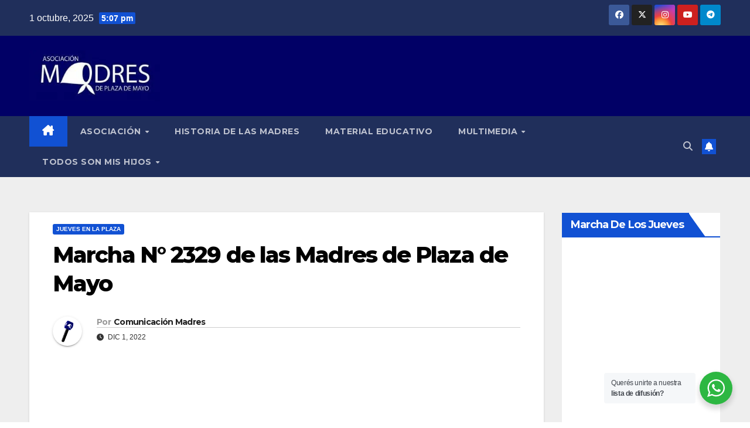

--- FILE ---
content_type: text/html; charset=UTF-8
request_url: https://madres.org/marcha-n-2329-de-las-madres-de-plaza-de-mayo/
body_size: 19796
content:
<!DOCTYPE html>
<html lang="es">
<head>
<meta charset="UTF-8">
<meta name="viewport" content="width=device-width, initial-scale=1">
<link rel="profile" href="http://gmpg.org/xfn/11">
<title>Marcha N° 2329 de las Madres de Plaza de Mayo &#8211; Asociación Madres de Plaza de Mayo</title>
<meta name='robots' content='max-image-preview:large' />
<style>img:is([sizes="auto" i], [sizes^="auto," i]) { contain-intrinsic-size: 3000px 1500px }</style>
<link rel='dns-prefetch' href='//fonts.googleapis.com' />
<link rel="alternate" type="application/rss+xml" title="Asociación Madres de Plaza de Mayo &raquo; Feed" href="https://madres.org/feed/" />
<link rel="alternate" type="application/rss+xml" title="Asociación Madres de Plaza de Mayo &raquo; Feed de los comentarios" href="https://madres.org/comments/feed/" />
<link rel="alternate" type="application/rss+xml" title="Asociación Madres de Plaza de Mayo &raquo; Comentario Marcha N° 2329 de las Madres de Plaza de Mayo del feed" href="https://madres.org/marcha-n-2329-de-las-madres-de-plaza-de-mayo/feed/" />
<script>
window._wpemojiSettings = {"baseUrl":"https:\/\/s.w.org\/images\/core\/emoji\/16.0.1\/72x72\/","ext":".png","svgUrl":"https:\/\/s.w.org\/images\/core\/emoji\/16.0.1\/svg\/","svgExt":".svg","source":{"concatemoji":"https:\/\/madres.org\/wp-includes\/js\/wp-emoji-release.min.js?ver=6.8.3"}};
/*! This file is auto-generated */
!function(s,n){var o,i,e;function c(e){try{var t={supportTests:e,timestamp:(new Date).valueOf()};sessionStorage.setItem(o,JSON.stringify(t))}catch(e){}}function p(e,t,n){e.clearRect(0,0,e.canvas.width,e.canvas.height),e.fillText(t,0,0);var t=new Uint32Array(e.getImageData(0,0,e.canvas.width,e.canvas.height).data),a=(e.clearRect(0,0,e.canvas.width,e.canvas.height),e.fillText(n,0,0),new Uint32Array(e.getImageData(0,0,e.canvas.width,e.canvas.height).data));return t.every(function(e,t){return e===a[t]})}function u(e,t){e.clearRect(0,0,e.canvas.width,e.canvas.height),e.fillText(t,0,0);for(var n=e.getImageData(16,16,1,1),a=0;a<n.data.length;a++)if(0!==n.data[a])return!1;return!0}function f(e,t,n,a){switch(t){case"flag":return n(e,"\ud83c\udff3\ufe0f\u200d\u26a7\ufe0f","\ud83c\udff3\ufe0f\u200b\u26a7\ufe0f")?!1:!n(e,"\ud83c\udde8\ud83c\uddf6","\ud83c\udde8\u200b\ud83c\uddf6")&&!n(e,"\ud83c\udff4\udb40\udc67\udb40\udc62\udb40\udc65\udb40\udc6e\udb40\udc67\udb40\udc7f","\ud83c\udff4\u200b\udb40\udc67\u200b\udb40\udc62\u200b\udb40\udc65\u200b\udb40\udc6e\u200b\udb40\udc67\u200b\udb40\udc7f");case"emoji":return!a(e,"\ud83e\udedf")}return!1}function g(e,t,n,a){var r="undefined"!=typeof WorkerGlobalScope&&self instanceof WorkerGlobalScope?new OffscreenCanvas(300,150):s.createElement("canvas"),o=r.getContext("2d",{willReadFrequently:!0}),i=(o.textBaseline="top",o.font="600 32px Arial",{});return e.forEach(function(e){i[e]=t(o,e,n,a)}),i}function t(e){var t=s.createElement("script");t.src=e,t.defer=!0,s.head.appendChild(t)}"undefined"!=typeof Promise&&(o="wpEmojiSettingsSupports",i=["flag","emoji"],n.supports={everything:!0,everythingExceptFlag:!0},e=new Promise(function(e){s.addEventListener("DOMContentLoaded",e,{once:!0})}),new Promise(function(t){var n=function(){try{var e=JSON.parse(sessionStorage.getItem(o));if("object"==typeof e&&"number"==typeof e.timestamp&&(new Date).valueOf()<e.timestamp+604800&&"object"==typeof e.supportTests)return e.supportTests}catch(e){}return null}();if(!n){if("undefined"!=typeof Worker&&"undefined"!=typeof OffscreenCanvas&&"undefined"!=typeof URL&&URL.createObjectURL&&"undefined"!=typeof Blob)try{var e="postMessage("+g.toString()+"("+[JSON.stringify(i),f.toString(),p.toString(),u.toString()].join(",")+"));",a=new Blob([e],{type:"text/javascript"}),r=new Worker(URL.createObjectURL(a),{name:"wpTestEmojiSupports"});return void(r.onmessage=function(e){c(n=e.data),r.terminate(),t(n)})}catch(e){}c(n=g(i,f,p,u))}t(n)}).then(function(e){for(var t in e)n.supports[t]=e[t],n.supports.everything=n.supports.everything&&n.supports[t],"flag"!==t&&(n.supports.everythingExceptFlag=n.supports.everythingExceptFlag&&n.supports[t]);n.supports.everythingExceptFlag=n.supports.everythingExceptFlag&&!n.supports.flag,n.DOMReady=!1,n.readyCallback=function(){n.DOMReady=!0}}).then(function(){return e}).then(function(){var e;n.supports.everything||(n.readyCallback(),(e=n.source||{}).concatemoji?t(e.concatemoji):e.wpemoji&&e.twemoji&&(t(e.twemoji),t(e.wpemoji)))}))}((window,document),window._wpemojiSettings);
</script>
<style id='wp-emoji-styles-inline-css'>
img.wp-smiley, img.emoji {
display: inline !important;
border: none !important;
box-shadow: none !important;
height: 1em !important;
width: 1em !important;
margin: 0 0.07em !important;
vertical-align: -0.1em !important;
background: none !important;
padding: 0 !important;
}
</style>
<!-- <link rel='stylesheet' id='wp-block-library-css' href='https://madres.org/wp-includes/css/dist/block-library/style.min.css?ver=6.8.3' media='all' /> -->
<link rel="stylesheet" type="text/css" href="//madres.org/wp-content/cache/wpfc-minified/f30lfhhy/60ld0.css" media="all"/>
<style id='wp-block-library-theme-inline-css'>
.wp-block-audio :where(figcaption){color:#555;font-size:13px;text-align:center}.is-dark-theme .wp-block-audio :where(figcaption){color:#ffffffa6}.wp-block-audio{margin:0 0 1em}.wp-block-code{border:1px solid #ccc;border-radius:4px;font-family:Menlo,Consolas,monaco,monospace;padding:.8em 1em}.wp-block-embed :where(figcaption){color:#555;font-size:13px;text-align:center}.is-dark-theme .wp-block-embed :where(figcaption){color:#ffffffa6}.wp-block-embed{margin:0 0 1em}.blocks-gallery-caption{color:#555;font-size:13px;text-align:center}.is-dark-theme .blocks-gallery-caption{color:#ffffffa6}:root :where(.wp-block-image figcaption){color:#555;font-size:13px;text-align:center}.is-dark-theme :root :where(.wp-block-image figcaption){color:#ffffffa6}.wp-block-image{margin:0 0 1em}.wp-block-pullquote{border-bottom:4px solid;border-top:4px solid;color:currentColor;margin-bottom:1.75em}.wp-block-pullquote cite,.wp-block-pullquote footer,.wp-block-pullquote__citation{color:currentColor;font-size:.8125em;font-style:normal;text-transform:uppercase}.wp-block-quote{border-left:.25em solid;margin:0 0 1.75em;padding-left:1em}.wp-block-quote cite,.wp-block-quote footer{color:currentColor;font-size:.8125em;font-style:normal;position:relative}.wp-block-quote:where(.has-text-align-right){border-left:none;border-right:.25em solid;padding-left:0;padding-right:1em}.wp-block-quote:where(.has-text-align-center){border:none;padding-left:0}.wp-block-quote.is-large,.wp-block-quote.is-style-large,.wp-block-quote:where(.is-style-plain){border:none}.wp-block-search .wp-block-search__label{font-weight:700}.wp-block-search__button{border:1px solid #ccc;padding:.375em .625em}:where(.wp-block-group.has-background){padding:1.25em 2.375em}.wp-block-separator.has-css-opacity{opacity:.4}.wp-block-separator{border:none;border-bottom:2px solid;margin-left:auto;margin-right:auto}.wp-block-separator.has-alpha-channel-opacity{opacity:1}.wp-block-separator:not(.is-style-wide):not(.is-style-dots){width:100px}.wp-block-separator.has-background:not(.is-style-dots){border-bottom:none;height:1px}.wp-block-separator.has-background:not(.is-style-wide):not(.is-style-dots){height:2px}.wp-block-table{margin:0 0 1em}.wp-block-table td,.wp-block-table th{word-break:normal}.wp-block-table :where(figcaption){color:#555;font-size:13px;text-align:center}.is-dark-theme .wp-block-table :where(figcaption){color:#ffffffa6}.wp-block-video :where(figcaption){color:#555;font-size:13px;text-align:center}.is-dark-theme .wp-block-video :where(figcaption){color:#ffffffa6}.wp-block-video{margin:0 0 1em}:root :where(.wp-block-template-part.has-background){margin-bottom:0;margin-top:0;padding:1.25em 2.375em}
</style>
<style id='classic-theme-styles-inline-css'>
/*! This file is auto-generated */
.wp-block-button__link{color:#fff;background-color:#32373c;border-radius:9999px;box-shadow:none;text-decoration:none;padding:calc(.667em + 2px) calc(1.333em + 2px);font-size:1.125em}.wp-block-file__button{background:#32373c;color:#fff;text-decoration:none}
</style>
<!-- <link rel='stylesheet' id='nta-css-popup-css' href='https://madres.org/wp-content/plugins/wp-whatsapp/assets/dist/css/style.css?ver=6.8.3' media='all' /> -->
<link rel="stylesheet" type="text/css" href="//madres.org/wp-content/cache/wpfc-minified/du6bvh12/60ld0.css" media="all"/>
<style id='global-styles-inline-css'>
:root{--wp--preset--aspect-ratio--square: 1;--wp--preset--aspect-ratio--4-3: 4/3;--wp--preset--aspect-ratio--3-4: 3/4;--wp--preset--aspect-ratio--3-2: 3/2;--wp--preset--aspect-ratio--2-3: 2/3;--wp--preset--aspect-ratio--16-9: 16/9;--wp--preset--aspect-ratio--9-16: 9/16;--wp--preset--color--black: #000000;--wp--preset--color--cyan-bluish-gray: #abb8c3;--wp--preset--color--white: #ffffff;--wp--preset--color--pale-pink: #f78da7;--wp--preset--color--vivid-red: #cf2e2e;--wp--preset--color--luminous-vivid-orange: #ff6900;--wp--preset--color--luminous-vivid-amber: #fcb900;--wp--preset--color--light-green-cyan: #7bdcb5;--wp--preset--color--vivid-green-cyan: #00d084;--wp--preset--color--pale-cyan-blue: #8ed1fc;--wp--preset--color--vivid-cyan-blue: #0693e3;--wp--preset--color--vivid-purple: #9b51e0;--wp--preset--gradient--vivid-cyan-blue-to-vivid-purple: linear-gradient(135deg,rgba(6,147,227,1) 0%,rgb(155,81,224) 100%);--wp--preset--gradient--light-green-cyan-to-vivid-green-cyan: linear-gradient(135deg,rgb(122,220,180) 0%,rgb(0,208,130) 100%);--wp--preset--gradient--luminous-vivid-amber-to-luminous-vivid-orange: linear-gradient(135deg,rgba(252,185,0,1) 0%,rgba(255,105,0,1) 100%);--wp--preset--gradient--luminous-vivid-orange-to-vivid-red: linear-gradient(135deg,rgba(255,105,0,1) 0%,rgb(207,46,46) 100%);--wp--preset--gradient--very-light-gray-to-cyan-bluish-gray: linear-gradient(135deg,rgb(238,238,238) 0%,rgb(169,184,195) 100%);--wp--preset--gradient--cool-to-warm-spectrum: linear-gradient(135deg,rgb(74,234,220) 0%,rgb(151,120,209) 20%,rgb(207,42,186) 40%,rgb(238,44,130) 60%,rgb(251,105,98) 80%,rgb(254,248,76) 100%);--wp--preset--gradient--blush-light-purple: linear-gradient(135deg,rgb(255,206,236) 0%,rgb(152,150,240) 100%);--wp--preset--gradient--blush-bordeaux: linear-gradient(135deg,rgb(254,205,165) 0%,rgb(254,45,45) 50%,rgb(107,0,62) 100%);--wp--preset--gradient--luminous-dusk: linear-gradient(135deg,rgb(255,203,112) 0%,rgb(199,81,192) 50%,rgb(65,88,208) 100%);--wp--preset--gradient--pale-ocean: linear-gradient(135deg,rgb(255,245,203) 0%,rgb(182,227,212) 50%,rgb(51,167,181) 100%);--wp--preset--gradient--electric-grass: linear-gradient(135deg,rgb(202,248,128) 0%,rgb(113,206,126) 100%);--wp--preset--gradient--midnight: linear-gradient(135deg,rgb(2,3,129) 0%,rgb(40,116,252) 100%);--wp--preset--font-size--small: 13px;--wp--preset--font-size--medium: 20px;--wp--preset--font-size--large: 36px;--wp--preset--font-size--x-large: 42px;--wp--preset--spacing--20: 0.44rem;--wp--preset--spacing--30: 0.67rem;--wp--preset--spacing--40: 1rem;--wp--preset--spacing--50: 1.5rem;--wp--preset--spacing--60: 2.25rem;--wp--preset--spacing--70: 3.38rem;--wp--preset--spacing--80: 5.06rem;--wp--preset--shadow--natural: 6px 6px 9px rgba(0, 0, 0, 0.2);--wp--preset--shadow--deep: 12px 12px 50px rgba(0, 0, 0, 0.4);--wp--preset--shadow--sharp: 6px 6px 0px rgba(0, 0, 0, 0.2);--wp--preset--shadow--outlined: 6px 6px 0px -3px rgba(255, 255, 255, 1), 6px 6px rgba(0, 0, 0, 1);--wp--preset--shadow--crisp: 6px 6px 0px rgba(0, 0, 0, 1);}:where(.is-layout-flex){gap: 0.5em;}:where(.is-layout-grid){gap: 0.5em;}body .is-layout-flex{display: flex;}.is-layout-flex{flex-wrap: wrap;align-items: center;}.is-layout-flex > :is(*, div){margin: 0;}body .is-layout-grid{display: grid;}.is-layout-grid > :is(*, div){margin: 0;}:where(.wp-block-columns.is-layout-flex){gap: 2em;}:where(.wp-block-columns.is-layout-grid){gap: 2em;}:where(.wp-block-post-template.is-layout-flex){gap: 1.25em;}:where(.wp-block-post-template.is-layout-grid){gap: 1.25em;}.has-black-color{color: var(--wp--preset--color--black) !important;}.has-cyan-bluish-gray-color{color: var(--wp--preset--color--cyan-bluish-gray) !important;}.has-white-color{color: var(--wp--preset--color--white) !important;}.has-pale-pink-color{color: var(--wp--preset--color--pale-pink) !important;}.has-vivid-red-color{color: var(--wp--preset--color--vivid-red) !important;}.has-luminous-vivid-orange-color{color: var(--wp--preset--color--luminous-vivid-orange) !important;}.has-luminous-vivid-amber-color{color: var(--wp--preset--color--luminous-vivid-amber) !important;}.has-light-green-cyan-color{color: var(--wp--preset--color--light-green-cyan) !important;}.has-vivid-green-cyan-color{color: var(--wp--preset--color--vivid-green-cyan) !important;}.has-pale-cyan-blue-color{color: var(--wp--preset--color--pale-cyan-blue) !important;}.has-vivid-cyan-blue-color{color: var(--wp--preset--color--vivid-cyan-blue) !important;}.has-vivid-purple-color{color: var(--wp--preset--color--vivid-purple) !important;}.has-black-background-color{background-color: var(--wp--preset--color--black) !important;}.has-cyan-bluish-gray-background-color{background-color: var(--wp--preset--color--cyan-bluish-gray) !important;}.has-white-background-color{background-color: var(--wp--preset--color--white) !important;}.has-pale-pink-background-color{background-color: var(--wp--preset--color--pale-pink) !important;}.has-vivid-red-background-color{background-color: var(--wp--preset--color--vivid-red) !important;}.has-luminous-vivid-orange-background-color{background-color: var(--wp--preset--color--luminous-vivid-orange) !important;}.has-luminous-vivid-amber-background-color{background-color: var(--wp--preset--color--luminous-vivid-amber) !important;}.has-light-green-cyan-background-color{background-color: var(--wp--preset--color--light-green-cyan) !important;}.has-vivid-green-cyan-background-color{background-color: var(--wp--preset--color--vivid-green-cyan) !important;}.has-pale-cyan-blue-background-color{background-color: var(--wp--preset--color--pale-cyan-blue) !important;}.has-vivid-cyan-blue-background-color{background-color: var(--wp--preset--color--vivid-cyan-blue) !important;}.has-vivid-purple-background-color{background-color: var(--wp--preset--color--vivid-purple) !important;}.has-black-border-color{border-color: var(--wp--preset--color--black) !important;}.has-cyan-bluish-gray-border-color{border-color: var(--wp--preset--color--cyan-bluish-gray) !important;}.has-white-border-color{border-color: var(--wp--preset--color--white) !important;}.has-pale-pink-border-color{border-color: var(--wp--preset--color--pale-pink) !important;}.has-vivid-red-border-color{border-color: var(--wp--preset--color--vivid-red) !important;}.has-luminous-vivid-orange-border-color{border-color: var(--wp--preset--color--luminous-vivid-orange) !important;}.has-luminous-vivid-amber-border-color{border-color: var(--wp--preset--color--luminous-vivid-amber) !important;}.has-light-green-cyan-border-color{border-color: var(--wp--preset--color--light-green-cyan) !important;}.has-vivid-green-cyan-border-color{border-color: var(--wp--preset--color--vivid-green-cyan) !important;}.has-pale-cyan-blue-border-color{border-color: var(--wp--preset--color--pale-cyan-blue) !important;}.has-vivid-cyan-blue-border-color{border-color: var(--wp--preset--color--vivid-cyan-blue) !important;}.has-vivid-purple-border-color{border-color: var(--wp--preset--color--vivid-purple) !important;}.has-vivid-cyan-blue-to-vivid-purple-gradient-background{background: var(--wp--preset--gradient--vivid-cyan-blue-to-vivid-purple) !important;}.has-light-green-cyan-to-vivid-green-cyan-gradient-background{background: var(--wp--preset--gradient--light-green-cyan-to-vivid-green-cyan) !important;}.has-luminous-vivid-amber-to-luminous-vivid-orange-gradient-background{background: var(--wp--preset--gradient--luminous-vivid-amber-to-luminous-vivid-orange) !important;}.has-luminous-vivid-orange-to-vivid-red-gradient-background{background: var(--wp--preset--gradient--luminous-vivid-orange-to-vivid-red) !important;}.has-very-light-gray-to-cyan-bluish-gray-gradient-background{background: var(--wp--preset--gradient--very-light-gray-to-cyan-bluish-gray) !important;}.has-cool-to-warm-spectrum-gradient-background{background: var(--wp--preset--gradient--cool-to-warm-spectrum) !important;}.has-blush-light-purple-gradient-background{background: var(--wp--preset--gradient--blush-light-purple) !important;}.has-blush-bordeaux-gradient-background{background: var(--wp--preset--gradient--blush-bordeaux) !important;}.has-luminous-dusk-gradient-background{background: var(--wp--preset--gradient--luminous-dusk) !important;}.has-pale-ocean-gradient-background{background: var(--wp--preset--gradient--pale-ocean) !important;}.has-electric-grass-gradient-background{background: var(--wp--preset--gradient--electric-grass) !important;}.has-midnight-gradient-background{background: var(--wp--preset--gradient--midnight) !important;}.has-small-font-size{font-size: var(--wp--preset--font-size--small) !important;}.has-medium-font-size{font-size: var(--wp--preset--font-size--medium) !important;}.has-large-font-size{font-size: var(--wp--preset--font-size--large) !important;}.has-x-large-font-size{font-size: var(--wp--preset--font-size--x-large) !important;}
:where(.wp-block-post-template.is-layout-flex){gap: 1.25em;}:where(.wp-block-post-template.is-layout-grid){gap: 1.25em;}
:where(.wp-block-columns.is-layout-flex){gap: 2em;}:where(.wp-block-columns.is-layout-grid){gap: 2em;}
:root :where(.wp-block-pullquote){font-size: 1.5em;line-height: 1.6;}
</style>
<!-- <link rel='stylesheet' id='ppress-frontend-css' href='https://madres.org/wp-content/plugins/wp-user-avatar/assets/css/frontend.min.css?ver=4.16.6' media='all' /> -->
<!-- <link rel='stylesheet' id='ppress-flatpickr-css' href='https://madres.org/wp-content/plugins/wp-user-avatar/assets/flatpickr/flatpickr.min.css?ver=4.16.6' media='all' /> -->
<!-- <link rel='stylesheet' id='ppress-select2-css' href='https://madres.org/wp-content/plugins/wp-user-avatar/assets/select2/select2.min.css?ver=6.8.3' media='all' /> -->
<link rel="stylesheet" type="text/css" href="//madres.org/wp-content/cache/wpfc-minified/ebmnpld/60ld0.css" media="all"/>
<link rel='stylesheet' id='newsup-fonts-css' href='//fonts.googleapis.com/css?family=Montserrat%3A400%2C500%2C700%2C800%7CWork%2BSans%3A300%2C400%2C500%2C600%2C700%2C800%2C900%26display%3Dswap&#038;subset=latin%2Clatin-ext' media='all' />
<!-- <link rel='stylesheet' id='bootstrap-css' href='https://madres.org/wp-content/themes/newsup/css/bootstrap.css?ver=6.8.3' media='all' /> -->
<!-- <link rel='stylesheet' id='newsup-style-css' href='https://madres.org/wp-content/themes/newsup/style.css?ver=6.8.3' media='all' /> -->
<!-- <link rel='stylesheet' id='newsup-default-css' href='https://madres.org/wp-content/themes/newsup/css/colors/default.css?ver=6.8.3' media='all' /> -->
<!-- <link rel='stylesheet' id='font-awesome-5-all-css' href='https://madres.org/wp-content/themes/newsup/css/font-awesome/css/all.min.css?ver=6.8.3' media='all' /> -->
<!-- <link rel='stylesheet' id='font-awesome-4-shim-css' href='https://madres.org/wp-content/themes/newsup/css/font-awesome/css/v4-shims.min.css?ver=6.8.3' media='all' /> -->
<!-- <link rel='stylesheet' id='owl-carousel-css' href='https://madres.org/wp-content/themes/newsup/css/owl.carousel.css?ver=6.8.3' media='all' /> -->
<!-- <link rel='stylesheet' id='smartmenus-css' href='https://madres.org/wp-content/themes/newsup/css/jquery.smartmenus.bootstrap.css?ver=6.8.3' media='all' /> -->
<!-- <link rel='stylesheet' id='newsup-custom-css-css' href='https://madres.org/wp-content/themes/newsup/inc/ansar/customize/css/customizer.css?ver=1.0' media='all' /> -->
<!-- <link rel='stylesheet' id='__EPYT__style-css' href='https://madres.org/wp-content/plugins/youtube-embed-plus/styles/ytprefs.min.css?ver=14.2.3' media='all' /> -->
<link rel="stylesheet" type="text/css" href="//madres.org/wp-content/cache/wpfc-minified/1bsvvck/60ld0.css" media="all"/>
<style id='__EPYT__style-inline-css'>
.epyt-gallery-thumb {
width: 33.333%;
}
</style>
<script src='//madres.org/wp-content/cache/wpfc-minified/dqspgpkw/60ld0.js' type="text/javascript"></script>
<!-- <script src="https://madres.org/wp-includes/js/jquery/jquery.min.js?ver=3.7.1" id="jquery-core-js"></script> -->
<!-- <script src="https://madres.org/wp-includes/js/jquery/jquery-migrate.min.js?ver=3.4.1" id="jquery-migrate-js"></script> -->
<!-- <script src="https://madres.org/wp-content/plugins/wp-user-avatar/assets/flatpickr/flatpickr.min.js?ver=4.16.6" id="ppress-flatpickr-js"></script> -->
<!-- <script src="https://madres.org/wp-content/plugins/wp-user-avatar/assets/select2/select2.min.js?ver=4.16.6" id="ppress-select2-js"></script> -->
<!-- <script src="https://madres.org/wp-content/themes/newsup/js/navigation.js?ver=6.8.3" id="newsup-navigation-js"></script> -->
<!-- <script src="https://madres.org/wp-content/themes/newsup/js/bootstrap.js?ver=6.8.3" id="bootstrap-js"></script> -->
<!-- <script src="https://madres.org/wp-content/themes/newsup/js/owl.carousel.min.js?ver=6.8.3" id="owl-carousel-min-js"></script> -->
<!-- <script src="https://madres.org/wp-content/themes/newsup/js/jquery.smartmenus.js?ver=6.8.3" id="smartmenus-js-js"></script> -->
<!-- <script src="https://madres.org/wp-content/themes/newsup/js/jquery.smartmenus.bootstrap.js?ver=6.8.3" id="bootstrap-smartmenus-js-js"></script> -->
<!-- <script src="https://madres.org/wp-content/themes/newsup/js/jquery.marquee.js?ver=6.8.3" id="newsup-marquee-js-js"></script> -->
<!-- <script src="https://madres.org/wp-content/themes/newsup/js/main.js?ver=6.8.3" id="newsup-main-js-js"></script> -->
<script id="__ytprefs__-js-extra">
var _EPYT_ = {"ajaxurl":"https:\/\/madres.org\/wp-admin\/admin-ajax.php","security":"37882d7415","gallery_scrolloffset":"20","eppathtoscripts":"https:\/\/madres.org\/wp-content\/plugins\/youtube-embed-plus\/scripts\/","eppath":"https:\/\/madres.org\/wp-content\/plugins\/youtube-embed-plus\/","epresponsiveselector":"[\"iframe.__youtube_prefs_widget__\"]","epdovol":"1","version":"14.2.3","evselector":"iframe.__youtube_prefs__[src], iframe[src*=\"youtube.com\/embed\/\"], iframe[src*=\"youtube-nocookie.com\/embed\/\"]","ajax_compat":"","maxres_facade":"eager","ytapi_load":"light","pause_others":"","stopMobileBuffer":"1","facade_mode":"","not_live_on_channel":""};
</script>
<script src='//madres.org/wp-content/cache/wpfc-minified/95kf9kal/60ld0.js' type="text/javascript"></script>
<!-- <script src="https://madres.org/wp-content/plugins/youtube-embed-plus/scripts/ytprefs.min.js?ver=14.2.3" id="__ytprefs__-js"></script> -->
<link rel="https://api.w.org/" href="https://madres.org/wp-json/" /><link rel="alternate" title="JSON" type="application/json" href="https://madres.org/wp-json/wp/v2/posts/10857" /><link rel="EditURI" type="application/rsd+xml" title="RSD" href="https://madres.org/xmlrpc.php?rsd" />
<meta name="generator" content="WordPress 6.8.3" />
<link rel="canonical" href="https://madres.org/marcha-n-2329-de-las-madres-de-plaza-de-mayo/" />
<link rel='shortlink' href='https://madres.org/?p=10857' />
<link rel="alternate" title="oEmbed (JSON)" type="application/json+oembed" href="https://madres.org/wp-json/oembed/1.0/embed?url=https%3A%2F%2Fmadres.org%2Fmarcha-n-2329-de-las-madres-de-plaza-de-mayo%2F" />
<link rel="alternate" title="oEmbed (XML)" type="text/xml+oembed" href="https://madres.org/wp-json/oembed/1.0/embed?url=https%3A%2F%2Fmadres.org%2Fmarcha-n-2329-de-las-madres-de-plaza-de-mayo%2F&#038;format=xml" />
<link rel="pingback" href="https://madres.org/xmlrpc.php"> 
<style type="text/css" id="custom-background-css">
.wrapper { background-color: #eee; }
</style>
<noscript><style>.lazyload[data-src]{display:none !important;}</style></noscript><style>.lazyload{background-image:none !important;}.lazyload:before{background-image:none !important;}</style><style>.wp-block-gallery.is-cropped .blocks-gallery-item picture{height:100%;width:100%;}</style>    <style type="text/css">
.site-title,
.site-description {
position: absolute;
clip: rect(1px, 1px, 1px, 1px);
}
</style>
<link rel="icon" href="https://madres.org/wp-content/uploads/2022/11/cropped-PANUELO-512-512-32x32.png" sizes="32x32" />
<link rel="icon" href="https://madres.org/wp-content/uploads/2022/11/cropped-PANUELO-512-512-192x192.png" sizes="192x192" />
<link rel="apple-touch-icon" href="https://madres.org/wp-content/uploads/2022/11/cropped-PANUELO-512-512-180x180.png" />
<meta name="msapplication-TileImage" content="https://madres.org/wp-content/uploads/2022/11/cropped-PANUELO-512-512-270x270.png" />
</head>
<body class="wp-singular post-template-default single single-post postid-10857 single-format-standard wp-custom-logo wp-embed-responsive wp-theme-newsup ta-hide-date-author-in-list" >
<div id="page" class="site">
<a class="skip-link screen-reader-text" href="#content">
Saltar al contenido</a>
<div class="wrapper" id="custom-background-css">
<header class="mg-headwidget">
<!--==================== TOP BAR ====================-->
<div class="mg-head-detail hidden-xs">
<div class="container-fluid">
<div class="row align-items-center">
<div class="col-md-6 col-xs-12">
<ul class="info-left">
<li>1 octubre, 2025                <span class="time">  5:07 pm</span>
</li>
</ul>
</div>
<div class="col-md-6 col-xs-12">
<ul class="mg-social info-right">
<li>
<a  target="_blank"  href="https://www.facebook.com/madresplazademayo/">
<span class="icon-soci facebook">
<i class="fab fa-facebook"></i>
</span> 
</a>
</li>
<li>
<a target="_blank" href="https://twitter.com/PrensaMadres">
<span class="icon-soci x-twitter">
<i class="fa-brands fa-x-twitter"></i>
</span>
</a>
</li>
<li>
<a target="_blank"  href="https://www.instagram.com/madresdeplazademayo/">
<span class="icon-soci instagram">
<i class="fab fa-instagram"></i>
</span>
</a>
</li>
<li>
<a target="_blank"  href="https://www.youtube.com/channel/UCCAH4XxZih3320wnGLUmweA">
<span class="icon-soci youtube">
<i class="fab fa-youtube"></i>
</span>
</a>
</li>
<li>
<a target="_blank"  href="https://telegram.me/madresdeplazademayo">
<span class="icon-soci telegram">
<i class="fab fa-telegram"></i>
</span>
</a>
</li>
</ul>
</div>
</div>
</div>
</div>
<div class="clearfix"></div>
<div class="mg-nav-widget-area-back lazyload" style='' data-back="https://madres.org/wp-content/themes/newsup/images/head-back.jpg">
<div class="overlay">
<div class="inner"  style="background-color:#010066;" > 
<div class="container-fluid">
<div class="mg-nav-widget-area">
<div class="row align-items-center">
<div class="col-md-3 text-center-xs">
<div class="navbar-header">
<div class="site-logo">
<a href="https://madres.org/" class="navbar-brand" rel="home"><picture><source   type="image/webp" data-srcset="https://madres.org/wp-content/uploads/2020/06/cropped-logo-Madres.jpg.webp"><img width="300" height="117" src="[data-uri]" class="custom-logo lazyload" alt="Asociación Madres de Plaza de Mayo" decoding="async" data-eio="p" data-src="https://madres.org/wp-content/uploads/2020/06/cropped-logo-Madres.jpg" data-eio-rwidth="300" data-eio-rheight="117" /></picture><noscript><img width="300" height="117" src="https://madres.org/wp-content/uploads/2020/06/cropped-logo-Madres.jpg" class="custom-logo" alt="Asociación Madres de Plaza de Mayo" decoding="async" data-eio="l" /></noscript></a>                          </div>
<div class="site-branding-text d-none">
<p class="site-title"> <a href="https://madres.org/" rel="home">Asociación Madres de Plaza de Mayo</a></p>
<p class="site-description">46 Años de lucha</p>
</div>    
</div>
</div>
</div>
</div>
</div>
</div>
</div>
</div>
<div class="mg-menu-full">
<nav class="navbar navbar-expand-lg navbar-wp">
<div class="container-fluid">
<!-- Right nav -->
<div class="m-header align-items-center">
<a class="mobilehomebtn" href="https://madres.org"><span class="fa-solid fa-house-chimney"></span></a>
<!-- navbar-toggle -->
<button class="navbar-toggler mx-auto" type="button" data-toggle="collapse" data-target="#navbar-wp" aria-controls="navbarSupportedContent" aria-expanded="false" aria-label="Alternar navegación">
<span class="burger">
<span class="burger-line"></span>
<span class="burger-line"></span>
<span class="burger-line"></span>
</span>
</button>
<!-- /navbar-toggle -->
<div class="dropdown show mg-search-box pr-2">
<a class="dropdown-toggle msearch ml-auto" href="#" role="button" id="dropdownMenuLink" data-toggle="dropdown" aria-haspopup="true" aria-expanded="false">
<i class="fas fa-search"></i>
</a> 
<div class="dropdown-menu searchinner" aria-labelledby="dropdownMenuLink">
<form role="search" method="get" id="searchform" action="https://madres.org/">
<div class="input-group">
<input type="search" class="form-control" placeholder="Buscar" value="" name="s" />
<span class="input-group-btn btn-default">
<button type="submit" class="btn"> <i class="fas fa-search"></i> </button>
</span> </div>
</form>                </div>
</div>
<a href="#" target="_blank" class="btn-bell btn-theme mx-2"><i class="fa fa-bell"></i></a>
</div>
<!-- /Right nav --> 
<div class="collapse navbar-collapse" id="navbar-wp">
<div class="d-md-block">
<ul id="menu-menu-1" class="nav navbar-nav mr-auto "><li class="active home"><a class="homebtn" href="https://madres.org"><span class='fa-solid fa-house-chimney'></span></a></li><li id="menu-item-576" class="menu-item menu-item-type-taxonomy menu-item-object-category menu-item-has-children menu-item-576 dropdown"><a class="nav-link" title="Asociación" href="https://madres.org/category/asociacion/" data-toggle="dropdown" class="dropdown-toggle">Asociación </a>
<ul role="menu" class=" dropdown-menu">
<li id="menu-item-10625" class="menu-item menu-item-type-taxonomy menu-item-object-category menu-item-10625"><a class="dropdown-item" title="45 Años 45 Hechos" href="https://madres.org/category/45-anos-45-hechos/">45 Años 45 Hechos</a></li>
<li id="menu-item-21" class="menu-item menu-item-type-taxonomy menu-item-object-category current-post-ancestor current-menu-parent current-post-parent menu-item-21"><a class="dropdown-item" title="Jueves en la Plaza" href="https://madres.org/category/jueves/">Jueves en la Plaza</a></li>
<li id="menu-item-20" class="menu-item menu-item-type-taxonomy menu-item-object-category menu-item-20"><a class="dropdown-item" title="Novedades" href="https://madres.org/category/novedades/">Novedades</a></li>
<li id="menu-item-80" class="menu-item menu-item-type-taxonomy menu-item-object-category menu-item-80"><a class="dropdown-item" title="Comunicados" href="https://madres.org/category/comunicados/">Comunicados</a></li>
<li id="menu-item-79" class="menu-item menu-item-type-taxonomy menu-item-object-category menu-item-79"><a class="dropdown-item" title="Actividades" href="https://madres.org/category/actividades/">Actividades</a></li>
<li id="menu-item-3165" class="menu-item menu-item-type-post_type menu-item-object-page menu-item-3165"><a class="dropdown-item" title="Nuestras consignas" href="https://madres.org/consignas/">Nuestras consignas</a></li>
</ul>
</li>
<li id="menu-item-8300" class="menu-item menu-item-type-post_type menu-item-object-page menu-item-8300"><a class="nav-link" title="Historia de las Madres" href="https://madres.org/la-historia-de-las-madres/">Historia de las Madres</a></li>
<li id="menu-item-8301" class="menu-item menu-item-type-post_type menu-item-object-page menu-item-8301"><a class="nav-link" title="Material educativo" href="https://madres.org/material-educativo/">Material educativo</a></li>
<li id="menu-item-3076" class="menu-item menu-item-type-post_type menu-item-object-page menu-item-has-children menu-item-3076 dropdown"><a class="nav-link" title="Multimedia" href="https://madres.org/videos/" data-toggle="dropdown" class="dropdown-toggle">Multimedia </a>
<ul role="menu" class=" dropdown-menu">
<li id="menu-item-6916" class="menu-item menu-item-type-post_type menu-item-object-page menu-item-6916"><a class="dropdown-item" title="Marcha de los Jueves" href="https://madres.org/marcha-de-los-jueves/">Marcha de los Jueves</a></li>
<li id="menu-item-3077" class="menu-item menu-item-type-post_type menu-item-object-page menu-item-3077"><a class="dropdown-item" title="Madres de la Plaza" href="https://madres.org/madresdelaplaza/">Madres de la Plaza</a></li>
<li id="menu-item-6920" class="menu-item menu-item-type-post_type menu-item-object-page menu-item-6920"><a class="dropdown-item" title="Charlas de las Madres" href="https://madres.org/charlas-de-las-madres/">Charlas de las Madres</a></li>
<li id="menu-item-6923" class="menu-item menu-item-type-post_type menu-item-object-page menu-item-6923"><a class="dropdown-item" title="Entrega del Pañuelo Blanco" href="https://madres.org/entrega-del-panuelo-blanco/">Entrega del Pañuelo Blanco</a></li>
<li id="menu-item-6917" class="menu-item menu-item-type-post_type menu-item-object-page menu-item-6917"><a class="dropdown-item" title="Mateando con Hebe" href="https://madres.org/mateando-con-hebe/">Mateando con Hebe</a></li>
</ul>
</li>
<li id="menu-item-6254" class="menu-item menu-item-type-post_type menu-item-object-page menu-item-has-children menu-item-6254 dropdown"><a class="nav-link" title="Todos son mis hijos" href="https://madres.org/todossonmishijos/" data-toggle="dropdown" class="dropdown-toggle">Todos son mis hijos </a>
<ul role="menu" class=" dropdown-menu">
<li id="menu-item-8372" class="menu-item menu-item-type-post_type menu-item-object-page menu-item-8372"><a class="dropdown-item" title="Ver película online" href="https://madres.org/todossonmishijos/">Ver película online</a></li>
<li id="menu-item-6948" class="menu-item menu-item-type-post_type menu-item-object-page menu-item-6948"><a class="dropdown-item" title="Ficha técnica" href="https://madres.org/ficha-tecnica/">Ficha técnica</a></li>
<li id="menu-item-6945" class="menu-item menu-item-type-post_type menu-item-object-page menu-item-6945"><a class="dropdown-item" title="Proyecciones" href="https://madres.org/proyecciones/">Proyecciones</a></li>
<li id="menu-item-6947" class="menu-item menu-item-type-post_type menu-item-object-page menu-item-6947"><a class="dropdown-item" title="Festivales" href="https://madres.org/festivales/">Festivales</a></li>
<li id="menu-item-6946" class="menu-item menu-item-type-post_type menu-item-object-page menu-item-6946"><a class="dropdown-item" title="Contacto TSMH" href="https://madres.org/contacto-tsmh/">Contacto TSMH</a></li>
</ul>
</li>
</ul>            </div>      
</div>
<!-- Right nav -->
<div class="desk-header d-lg-flex pl-3 ml-auto my-2 my-lg-0 position-relative align-items-center">
<div class="dropdown show mg-search-box pr-2">
<a class="dropdown-toggle msearch ml-auto" href="#" role="button" id="dropdownMenuLink" data-toggle="dropdown" aria-haspopup="true" aria-expanded="false">
<i class="fas fa-search"></i>
</a> 
<div class="dropdown-menu searchinner" aria-labelledby="dropdownMenuLink">
<form role="search" method="get" id="searchform" action="https://madres.org/">
<div class="input-group">
<input type="search" class="form-control" placeholder="Buscar" value="" name="s" />
<span class="input-group-btn btn-default">
<button type="submit" class="btn"> <i class="fas fa-search"></i> </button>
</span> </div>
</form>                </div>
</div>
<a href="#" target="_blank" class="btn-bell btn-theme mx-2"><i class="fa fa-bell"></i></a>
</div>
<!-- /Right nav -->
</div>
</nav> <!-- /Navigation -->
</div>
</header>
<div class="clearfix"></div> <!-- =========================
Page Content Section      
============================== -->
<main id="content" class="single-class content">
<!--container-->
<div class="container-fluid">
<!--row-->
<div class="row">
<div class="col-lg-9 col-md-8">
<div class="mg-blog-post-box"> 
<div class="mg-header">
<div class="mg-blog-category"><a class="newsup-categories category-color-1" href="https://madres.org/category/jueves/" alt="Ver todas las entradas en Jueves en la Plaza"> 
Jueves en la Plaza
</a></div>                        <h1 class="title single"> <a title="Enlace permanente a:Marcha N° 2329 de las Madres de Plaza de Mayo">
Marcha N° 2329 de las Madres de Plaza de Mayo</a>
</h1>
<div class="media mg-info-author-block"> 
<a class="mg-author-pic" href="https://madres.org/author/prensa/"> <picture><source   type="image/webp" data-srcset="https://madres.org/wp-content/uploads/2020/07/Microfono-para-Pagina-80x80-1.png.webp 2x"><img alt='' src="[data-uri]"  class="avatar avatar-150 photo lazyload" height='150' width='150' decoding='async' data-eio="p" data-src="https://madres.org/wp-content/uploads/2020/07/Microfono-para-Pagina-80x80-1.png" data-srcset="https://madres.org/wp-content/uploads/2020/07/Microfono-para-Pagina-80x80-1.png 2x" data-eio-rwidth="80" data-eio-rheight="80" /></picture><noscript><img alt='' src='https://madres.org/wp-content/uploads/2020/07/Microfono-para-Pagina-80x80-1.png' srcset='https://madres.org/wp-content/uploads/2020/07/Microfono-para-Pagina-80x80-1.png 2x' class='avatar avatar-150 photo' height='150' width='150' decoding='async' data-eio="l" /></noscript> </a>
<div class="media-body">
<h4 class="media-heading"><span>Por</span><a href="https://madres.org/author/prensa/">Comunicación Madres</a></h4>
<span class="mg-blog-date"><i class="fas fa-clock"></i> 
Dic 1, 2022                                </span>
</div>
</div>
</div>
<article class="page-content-single small single">
<figure class="wp-block-embed is-type-video is-provider-youtube wp-block-embed-youtube wp-embed-aspect-16-9 wp-has-aspect-ratio"><div class="wp-block-embed__wrapper">
<iframe  style="display: block; margin: 0px auto;"  id="_ytid_45876"  width="640" height="360"  data-origwidth="640" data-origheight="360" src="https://www.youtube.com/embed/8KO0VOsu0fU?enablejsapi=1&#038;autoplay=0&#038;cc_load_policy=0&#038;cc_lang_pref=&#038;iv_load_policy=1&#038;loop=0&#038;rel=1&#038;fs=1&#038;playsinline=0&#038;autohide=2&#038;theme=dark&#038;color=red&#038;controls=1&#038;" class="__youtube_prefs__  epyt-is-override  no-lazyload" title="YouTube player"  allow="fullscreen; accelerometer; autoplay; clipboard-write; encrypted-media; gyroscope; picture-in-picture" allowfullscreen data-no-lazy="1" data-skipgform_ajax_framebjll=""></iframe>
</div><figcaption class="wp-element-caption">Este jueves primero de diciembre las Madres de Plaza de Mayo realizaron la Marcha N°2329, con la presencia del compañero Demetrio Iramain y de Renato Di Nicola del Grupo de Apoyo a las Madres Kabawil, El otro soy yo, de Italia. Para cerrar la Marcha, habló la Madre Carmen Arias.<br> <br>En un comienzo de la jornada, tomó la palabra Demetrio Iramain, quien volvió a referirse a la persecución judicial que sufre la compañera Cristina Fernández de Kirchner en manos del Poder Judicial.<br> <br>En ese sentido, se refirió a la última declaración de la vicepresidenta en el marco de la causa conocida como Vialidad, donde apuntó contra el Tribunal Oral Federal N°2 y lo calificó de ser “un pelotón de fusilamiento”.<br> <br>“Habló muy fuerte Cristina. Se dirigió muy claramente a ese tribunal, un verdadero “pelotón de fusilamiento” jurídico y político. Porque lo que está atrás de ese juicio es la posibilidad de que la proscriban y el pueblo se quede sin la esperanza de que las cosas vuelvan a ser en el país como lo fueron entre 2003 y 2015”, manifestó.<br> <br>“En 1994 también hubo un mundial de fútbol, las cosas estaban muy mal en el país, y eso no impidió al pueblo organizar una movilización histórica que se llamó La Marcha Federal que cambió en dos la historia de resistencia ante el menemismo”, recordó Demetrio.<br> <br>“Que no se confundan si creen los jueces que si condenan a Cristina nosotros vamos a mirar para otro lado porque vamos a estar viendo los partidos del Mundial. No va a pasar. No provoquen al pueblo porque no es un buen camino”, decretó.</figcaption></figure>
<figure class="wp-block-image size-full"><picture><source  sizes='(max-width: 1002px) 100vw, 1002px' type="image/webp" data-srcset="https://madres.org/wp-content/uploads/2022/12/Screenshot1.jpg.webp 1002w, https://madres.org/wp-content/uploads/2022/12/Screenshot1-300x165.jpg.webp 300w, https://madres.org/wp-content/uploads/2022/12/Screenshot1-675x372.jpg.webp 675w, https://madres.org/wp-content/uploads/2022/12/Screenshot1-768x422.jpg.webp 768w"><img fetchpriority="high" decoding="async" width="1002" height="551" src="[data-uri]" alt="" class="wp-image-10866 lazyload"   data-eio="p" data-src="https://madres.org/wp-content/uploads/2022/12/Screenshot1.jpg" data-srcset="https://madres.org/wp-content/uploads/2022/12/Screenshot1.jpg 1002w, https://madres.org/wp-content/uploads/2022/12/Screenshot1-300x165.jpg 300w, https://madres.org/wp-content/uploads/2022/12/Screenshot1-675x372.jpg 675w, https://madres.org/wp-content/uploads/2022/12/Screenshot1-768x422.jpg 768w" data-sizes="auto" data-eio-rwidth="1002" data-eio-rheight="551" /></picture><noscript><img fetchpriority="high" decoding="async" width="1002" height="551" src="https://madres.org/wp-content/uploads/2022/12/Screenshot1.jpg" alt="" class="wp-image-10866" srcset="https://madres.org/wp-content/uploads/2022/12/Screenshot1.jpg 1002w, https://madres.org/wp-content/uploads/2022/12/Screenshot1-300x165.jpg 300w, https://madres.org/wp-content/uploads/2022/12/Screenshot1-675x372.jpg 675w, https://madres.org/wp-content/uploads/2022/12/Screenshot1-768x422.jpg 768w" sizes="(max-width: 1002px) 100vw, 1002px" data-eio="l" /></noscript></figure>
<p>Más adelante, saludó a los militantes de ATE Capital que estaban presentes en la Plaza y los felicitó por llamar a un paro “que es lo que puede hacer un gremio de trabajadores”, sentenció y agregó: “Lo menos que pueden hacer los trabajadores para defender a Cristina es un paro. Fuerza compañeros”.</p>
<p>Sin embargo, reconoció que “si llegamos hasta este punto de que la quieran condenar a Cristina es porque durante tanto tiempo no se hizo nada con el partido judicial, con los jueces”.</p>
<p>En otro fragmento, Iramain reflexionó, “creíamos que cuando intentaron matar a Cristina era un punto de inflexión, que no se iba a poder dejar pasar, estaban las condiciones dadas”, aseveró y recordó la marcha del 2 de septiembre, un día después del intento de magnicidio, “fuimos casi un millón de personas en esta plaza y en muchísimas más del país para banca a Cristina y todavía estamos esperando el paro de la CGT que nos prometieron en ese momento”.</p>
<p>“Como nos dijo Hebe en esta plaza: movilizar, salir a la calle, es la única garantía que tenemos ante jueces tan reaccionarios, tan sordos, que no respetan la ley, ni la Constitución, que no respetan la división de poderes”, selló.</p>
<p>“La única manera de que entren al fin en la democracia es con el pueblo en la calle”, finalizó Iramain y pidió “honremos a Hebe siempre luchando”.</p>
<p>A continuación, tomó la palabra Renato Di Nicola del Grupo de Apoyo a las Madres Kabawil, El otro soy yo, de Italia, quien en un comienzo se refirió al cambio de casa de Hebe de Bonafini. “Hemos pensado de lanzar una iniciativa que se llama ‘la lucha de las Madres te convocan’, para todas las personas que conocieron a Hebe y conocen la lucha de las Madres”, contó y rememoró la frase “transformar el dolor en lucha y la lucha en alegría” de la propia Hebe.</p>
<p>“Esta es una frase muy importante para las personas que saben qué es el dolor, que no lo reniegan, que saben que existe el dolor, pero tienen la fuerza de transformar el dolor en lucha y la lucha en alegría porque no podemos morir como los que nos oprimen, no podemos ser como nuestros enemigos, somos otra cosa”, aseguró.</p>
<p>A su vez, detalló que al tiempo que se llevaba adelante la Marcha N°2328, en cinco ciudades de Italia, Pescara, Milán, Roma, Ancona y Nápoles, “gente se ha reunido para estar junto a todos ustedes”, informó.</p>
<figure class="wp-block-image size-full"><picture><source  sizes='(max-width: 992px) 100vw, 992px' type="image/webp" data-srcset="https://madres.org/wp-content/uploads/2022/12/2.jpg.webp 992w, https://madres.org/wp-content/uploads/2022/12/2-300x169.jpg.webp 300w, https://madres.org/wp-content/uploads/2022/12/2-660x372.jpg.webp 660w, https://madres.org/wp-content/uploads/2022/12/2-768x433.jpg.webp 768w"><img decoding="async" width="992" height="559" src="[data-uri]" alt="" class="wp-image-10868 lazyload"   data-eio="p" data-src="https://madres.org/wp-content/uploads/2022/12/2.jpg" data-srcset="https://madres.org/wp-content/uploads/2022/12/2.jpg 992w, https://madres.org/wp-content/uploads/2022/12/2-300x169.jpg 300w, https://madres.org/wp-content/uploads/2022/12/2-660x372.jpg 660w, https://madres.org/wp-content/uploads/2022/12/2-768x433.jpg 768w" data-sizes="auto" data-eio-rwidth="992" data-eio-rheight="559" /></picture><noscript><img decoding="async" width="992" height="559" src="https://madres.org/wp-content/uploads/2022/12/2.jpg" alt="" class="wp-image-10868" srcset="https://madres.org/wp-content/uploads/2022/12/2.jpg 992w, https://madres.org/wp-content/uploads/2022/12/2-300x169.jpg 300w, https://madres.org/wp-content/uploads/2022/12/2-660x372.jpg 660w, https://madres.org/wp-content/uploads/2022/12/2-768x433.jpg 768w" sizes="(max-width: 992px) 100vw, 992px" data-eio="l" /></noscript></figure>
<p>Ante el aplauso de la militancia, Renato contó la vez que Hebe “renegó a uno de nosotros” por la impuntualidad, y le explicó que “con tu atraso has traicionado nuestro tiempo y nuestro espacio”.</p>
<p>En ese sentido, explicó que a partir de estas palabras de Hebe decidieron empatar la Marcha que realizan en Italia con la de nuestro país, a pesar de que la prensa se quejara por el horario. “No me importa que no venga la televisión, a mi me importa estar humanamente y políticamente con esta plaza”, sentenció.</p>
<p>Antes de cerrar, Renato ponderó las palabras de las Madres de Plaza de Mayo y aseguró que no se tratan de “slogans”, y pidió analizarlas y “ver que significan en la vida”, e inmortalizó algunas frases y conceptos de los 45 años de lucha de las Madres. “Reaparición con vida no es una sana locura, es otra cosa. Socializar la maternidad, es otra cosa. Decir que la única lucha que se pierde es la que se abandona, es otra cosa”, selló el referente del Grupo de Apoyo a las Madres Kabawil, El otro soy yo, de Italia.</p>
<p>“A mi me enoja el hecho que las personas que conocen a las Madres dicen que tienen mucho coraje, que saben luchar, pero les falta decir una cosa: las Madres produjeron pensamiento”, planteó.</p>
<p>“Esto le cuesta al poder porque son madres, mujeres, pueblo, con un pensamiento revolucionario que no sale solo de leer o escuchar. Sale de la propia vida y es muy feminista también”, señaló. “Nosotros, somos todos palabras de las Madres cuando actuamos lo que pensamos. Son palabras que caminan, que revolucionan mientras caminan”, finalizó Renato.</p>
<p>Por último, llegó el momento de escuchar a Carmen Arias, quien agradeció en un primer término a toda la militancia por estar presente en cada jueves. “Gracias a ustedes se puede seguir cumpliendo el sueño de Hebe de ver tanta gente en la plaza como fue el jueves pasado que le dimos el gusto de lo que había pedido, una plaza llena”.</p>
<p>Para cerrar, la Madre de plaza de Mayo leyó una frase de Hebe de Bonafini: &nbsp;</p>
<p>“Si bien es cierto que fue una tragedia muy grande la que vivió mi familia, también es cierto que el compromiso que asumí en el mismo momento que se llevan a mi hijo es de no resignarme y sobre todo que nada de lo que te pasa es reparado.</p>
<p>No hay nada para repararlo: ni plata, ni juicios, ni milicos presos, no te reparan lo que te pasa</p>
<p>La única reparación posible es que vos puedas hacer cosas que a los tipos le jodan.</p>
<p>Porque yo, entre un militar preso y un niño feliz, elijo un niño feliz. Y un niño feliz lo tenemos que hacer nosotros”.</p>
<script>
function pinIt() {
var e = document.createElement('script');
e.setAttribute('type','text/javascript');
e.setAttribute('charset','UTF-8');
e.setAttribute('src','https://assets.pinterest.com/js/pinmarklet.js?r='+Math.random()*99999999);
document.body.appendChild(e);
}
</script>
<div class="post-share">
<div class="post-share-icons cf">
<a href="https://www.facebook.com/sharer.php?u=https%3A%2F%2Fmadres.org%2Fmarcha-n-2329-de-las-madres-de-plaza-de-mayo%2F" class="link facebook" target="_blank" >
<i class="fab fa-facebook"></i>
</a>
<a href="http://twitter.com/share?url=https%3A%2F%2Fmadres.org%2Fmarcha-n-2329-de-las-madres-de-plaza-de-mayo%2F&#038;text=Marcha%20N%C2%B0%202329%20de%20las%20Madres%20de%20Plaza%20de%20Mayo" class="link x-twitter" target="_blank">
<i class="fa-brands fa-x-twitter"></i>
</a>
<a href="mailto:?subject=Marcha%20N°%202329%20de%20las%20Madres%20de%20Plaza%20de%20Mayo&#038;body=https%3A%2F%2Fmadres.org%2Fmarcha-n-2329-de-las-madres-de-plaza-de-mayo%2F" class="link email" target="_blank" >
<i class="fas fa-envelope"></i>
</a>
<a href="https://www.linkedin.com/sharing/share-offsite/?url=https%3A%2F%2Fmadres.org%2Fmarcha-n-2329-de-las-madres-de-plaza-de-mayo%2F&#038;title=Marcha%20N%C2%B0%202329%20de%20las%20Madres%20de%20Plaza%20de%20Mayo" class="link linkedin" target="_blank" >
<i class="fab fa-linkedin"></i>
</a>
<a href="https://telegram.me/share/url?url=https%3A%2F%2Fmadres.org%2Fmarcha-n-2329-de-las-madres-de-plaza-de-mayo%2F&#038;text&#038;title=Marcha%20N%C2%B0%202329%20de%20las%20Madres%20de%20Plaza%20de%20Mayo" class="link telegram" target="_blank" >
<i class="fab fa-telegram"></i>
</a>
<a href="javascript:pinIt();" class="link pinterest">
<i class="fab fa-pinterest"></i>
</a>
<a class="print-r" href="javascript:window.print()">
<i class="fas fa-print"></i>
</a>  
</div>
</div>
<div class="clearfix mb-3"></div>
<nav class="navigation post-navigation" aria-label="Entradas">
<h2 class="screen-reader-text">Navegación de entradas</h2>
<div class="nav-links"><div class="nav-previous"><a href="https://madres.org/marcha-n-2328-de-las-madres-de-plaza-de-mayo/" rel="prev">Marcha N° 2328 de las Madres de Plaza de Mayo <div class="fa fa-angle-double-right"></div><span></span></a></div><div class="nav-next"><a href="https://madres.org/marcha-n-2330-de-las-madres-de-plaza-de-mayo/" rel="next"><div class="fa fa-angle-double-left"></div><span></span> Marcha N° 2330 de las Madres de Plaza de Mayo</a></div></div>
</nav>                                          </article>
</div>
<div class="media mg-info-author-block">
<a class="mg-author-pic" href="https://madres.org/author/prensa/"><picture><source   type="image/webp" data-srcset="https://madres.org/wp-content/uploads/2020/07/Microfono-para-Pagina-80x80-1.png.webp 2x"><img alt='' src="[data-uri]"  class="avatar avatar-150 photo lazyload" height='150' width='150' decoding='async' data-eio="p" data-src="https://madres.org/wp-content/uploads/2020/07/Microfono-para-Pagina-80x80-1.png" data-srcset="https://madres.org/wp-content/uploads/2020/07/Microfono-para-Pagina-80x80-1.png 2x" data-eio-rwidth="80" data-eio-rheight="80" /></picture><noscript><img alt='' src='https://madres.org/wp-content/uploads/2020/07/Microfono-para-Pagina-80x80-1.png' srcset='https://madres.org/wp-content/uploads/2020/07/Microfono-para-Pagina-80x80-1.png 2x' class='avatar avatar-150 photo' height='150' width='150' decoding='async' data-eio="l" /></noscript></a>
<div class="media-body">
<h4 class="media-heading">Por <a href ="https://madres.org/author/prensa/">Comunicación Madres</a></h4>
<p></p>
</div>
</div>
<div class="mg-featured-slider p-3 mb-4">
<!--Start mg-realated-slider -->
<!-- mg-sec-title -->
<div class="mg-sec-title">
<h4>Entrada relacionada</h4>
</div>
<!-- // mg-sec-title -->
<div class="row">
<!-- featured_post -->
<!-- blog -->
<div class="col-md-4">
<div class="mg-blog-post-3 minh back-img mb-md-0 mb-2 lazyload" 
style=""  data-back="https://madres.org/wp-content/uploads/2025/09/Imagen-de-WhatsApp-2025-09-25-a-las-14.18.33_87762d72.jpg">
<div class="mg-blog-inner">
<div class="mg-blog-category"><a class="newsup-categories category-color-1" href="https://madres.org/category/jueves/" alt="Ver todas las entradas en Jueves en la Plaza"> 
Jueves en la Plaza
</a></div>                                <h4 class="title"> <a href="https://madres.org/marcha-n-2476-de-las-madres-de-plaza-de-mayo/" title="Permalink to: Marcha N° 2476 de las Madres de Plaza de Mayo">
Marcha N° 2476 de las Madres de Plaza de Mayo</a>
</h4>
<div class="mg-blog-meta"> 
<span class="mg-blog-date">
<i class="fas fa-clock"></i>
Sep 25, 2025                                    </span>
<a class="auth" href="https://madres.org/author/prensa/">
<i class="fas fa-user-circle"></i>Comunicación Madres        </a>
</div>   
</div>
</div>
</div>
<!-- blog -->
<!-- blog -->
<div class="col-md-4">
<div class="mg-blog-post-3 minh back-img mb-md-0 mb-2 lazyload" 
style=""  data-back="https://madres.org/wp-content/uploads/2025/09/Portada-Marcha-2475.jpg">
<div class="mg-blog-inner">
<div class="mg-blog-category"><a class="newsup-categories category-color-1" href="https://madres.org/category/jueves/" alt="Ver todas las entradas en Jueves en la Plaza"> 
Jueves en la Plaza
</a></div>                                <h4 class="title"> <a href="https://madres.org/marcha-n-2475-de-las-madres-de-plaza-de-mayo/" title="Permalink to: Marcha N° 2475 de las Madres de Plaza de Mayo">
Marcha N° 2475 de las Madres de Plaza de Mayo</a>
</h4>
<div class="mg-blog-meta"> 
<span class="mg-blog-date">
<i class="fas fa-clock"></i>
Sep 19, 2025                                    </span>
<a class="auth" href="https://madres.org/author/prensa/">
<i class="fas fa-user-circle"></i>Comunicación Madres        </a>
</div>   
</div>
</div>
</div>
<!-- blog -->
<!-- blog -->
<div class="col-md-4">
<div class="mg-blog-post-3 minh back-img mb-md-0 mb-2 lazyload" 
style=""  data-back="https://madres.org/wp-content/uploads/2025/09/PORTADA-2474.jpg">
<div class="mg-blog-inner">
<div class="mg-blog-category"><a class="newsup-categories category-color-1" href="https://madres.org/category/jueves/" alt="Ver todas las entradas en Jueves en la Plaza"> 
Jueves en la Plaza
</a></div>                                <h4 class="title"> <a href="https://madres.org/marcha-n-2474-de-las-madres-de-plaza-de-mayo/" title="Permalink to: Marcha N° 2474 de las Madres de Plaza de Mayo">
Marcha N° 2474 de las Madres de Plaza de Mayo</a>
</h4>
<div class="mg-blog-meta"> 
<span class="mg-blog-date">
<i class="fas fa-clock"></i>
Sep 11, 2025                                    </span>
<a class="auth" href="https://madres.org/author/prensa/">
<i class="fas fa-user-circle"></i>Comunicación Madres        </a>
</div>   
</div>
</div>
</div>
<!-- blog -->
</div> 
</div>
<!--End mg-realated-slider -->
<div id="comments" class="comments-area mg-card-box padding-20 mb-md-0 mb-4">
<div id="respond" class="comment-respond">
<h3 id="reply-title" class="comment-reply-title">Deja una respuesta <small><a rel="nofollow" id="cancel-comment-reply-link" href="/marcha-n-2329-de-las-madres-de-plaza-de-mayo/#respond" style="display:none;">Cancelar la respuesta</a></small></h3><form action="https://madres.org/wp-comments-post.php" method="post" id="commentform" class="comment-form"><p class="comment-notes"><span id="email-notes">Tu dirección de correo electrónico no será publicada.</span> <span class="required-field-message">Los campos obligatorios están marcados con <span class="required">*</span></span></p><p class="comment-form-comment"><label for="comment">Comentario <span class="required">*</span></label> <textarea id="comment" name="comment" cols="45" rows="8" maxlength="65525" required></textarea></p><p class="comment-form-author"><label for="author">Nombre <span class="required">*</span></label> <input id="author" name="author" type="text" value="" size="30" maxlength="245" autocomplete="name" required /></p>
<p class="comment-form-email"><label for="email">Correo electrónico <span class="required">*</span></label> <input id="email" name="email" type="email" value="" size="30" maxlength="100" aria-describedby="email-notes" autocomplete="email" required /></p>
<p class="comment-form-url"><label for="url">Web</label> <input id="url" name="url" type="url" value="" size="30" maxlength="200" autocomplete="url" /></p>
<p class="form-submit"><input name="submit" type="submit" id="submit" class="submit" value="Publicar el comentario" /> <input type='hidden' name='comment_post_ID' value='10857' id='comment_post_ID' />
<input type='hidden' name='comment_parent' id='comment_parent' value='0' />
</p><p style="display: none;"><input type="hidden" id="akismet_comment_nonce" name="akismet_comment_nonce" value="0ee9e1eafe" /></p><p style="display: none !important;" class="akismet-fields-container" data-prefix="ak_"><label>&#916;<textarea name="ak_hp_textarea" cols="45" rows="8" maxlength="100"></textarea></label><input type="hidden" id="ak_js_1" name="ak_js" value="99"/><script>document.getElementById( "ak_js_1" ).setAttribute( "value", ( new Date() ).getTime() );</script></p></form>	</div><!-- #respond -->
</div><!-- #comments -->        </div>
<aside class="col-lg-3 col-md-4 sidebar-sticky">
<aside id="secondary" class="widget-area" role="complementary">
<div id="sidebar-right" class="mg-sidebar">
<div id="custom_html-2" class="widget_text mg-widget widget_custom_html"><div class="mg-wid-title"><h6 class="wtitle">Marcha de los Jueves</h6></div><div class="textwidget custom-html-widget"><iframe width="560" height="315"  frameborder="0" allow="accelerometer; autoplay; encrypted-media; gyroscope; picture-in-picture" allowfullscreen data-src="https://www.youtube.com/embed/videoseries?list=PL5dgUQwmBXrmdtPPzg6JfAXz0ddWcSAvX" class="lazyload"></iframe></div></div><div id="media_image-27" class="mg-widget widget_media_image"><div class="mg-wid-title"><h6 class="wtitle">Donaciones</h6></div><figure style="width: 220px" class="wp-caption alignnone"><a href="https://amigxsdelasmadres.mipago.coop/companies/1/request-recurring-payment"><picture><source   type="image/webp" data-srcset="https://madres.org/wp-content/uploads/2024/09/amigxs.jpg.webp"><img width="220" height="220" src="[data-uri]" class="image wp-image-13011 div aligncenter attachment-full size-full lazyload" alt="Realizá tu aporte" style="max-width: 100%; height: auto;" title="Donaciones" decoding="async" data-eio="p" data-src="https://madres.org/wp-content/uploads/2024/09/amigxs.jpg" data-eio-rwidth="220" data-eio-rheight="220" /></picture><noscript><img width="220" height="220" src="https://madres.org/wp-content/uploads/2024/09/amigxs.jpg" class="image wp-image-13011 div aligncenter attachment-full size-full" alt="Realizá tu aporte" style="max-width: 100%; height: auto;" title="Donaciones" decoding="async" data-eio="l" /></noscript></a><figcaption class="wp-caption-text">Realizá tu aporte a la Asociación Amigas y Amigos de las Madres</figcaption></figure></div><div id="media_image-15" class="mg-widget widget_media_image"><div class="mg-wid-title"><h6 class="wtitle">Material educativo</h6></div><a href="http://madres.org/index.php/material-educativo/"><picture><source  sizes='(max-width: 350px) 100vw, 350px' type="image/webp" data-srcset="https://madres.org/wp-content/uploads/2020/03/material-educativo-666x372.jpeg.webp 666w, https://madres.org/wp-content/uploads/2020/03/material-educativo-300x168.jpeg.webp 300w, https://madres.org/wp-content/uploads/2020/03/material-educativo-768x429.jpeg.webp 768w, https://madres.org/wp-content/uploads/2020/03/material-educativo-1024x572.jpeg.webp 1024w, https://madres.org/wp-content/uploads/2020/03/material-educativo.jpeg.webp 1200w"><img width="350" height="195" src="[data-uri]" class="image wp-image-8331 aligncenter display block attachment-350x195 size-350x195 lazyload" alt="material educativo" style="max-width: 100%; height: auto;" title="Material educativo" decoding="async"   data-eio="p" data-src="https://madres.org/wp-content/uploads/2020/03/material-educativo-666x372.jpeg" data-srcset="https://madres.org/wp-content/uploads/2020/03/material-educativo-666x372.jpeg 666w, https://madres.org/wp-content/uploads/2020/03/material-educativo-300x168.jpeg 300w, https://madres.org/wp-content/uploads/2020/03/material-educativo-768x429.jpeg 768w, https://madres.org/wp-content/uploads/2020/03/material-educativo-1024x572.jpeg 1024w, https://madres.org/wp-content/uploads/2020/03/material-educativo.jpeg 1200w" data-sizes="auto" data-eio-rwidth="666" data-eio-rheight="372" /></picture><noscript><img width="350" height="195" src="https://madres.org/wp-content/uploads/2020/03/material-educativo-666x372.jpeg" class="image wp-image-8331 aligncenter display block attachment-350x195 size-350x195" alt="material educativo" style="max-width: 100%; height: auto;" title="Material educativo" decoding="async" srcset="https://madres.org/wp-content/uploads/2020/03/material-educativo-666x372.jpeg 666w, https://madres.org/wp-content/uploads/2020/03/material-educativo-300x168.jpeg 300w, https://madres.org/wp-content/uploads/2020/03/material-educativo-768x429.jpeg 768w, https://madres.org/wp-content/uploads/2020/03/material-educativo-1024x572.jpeg 1024w, https://madres.org/wp-content/uploads/2020/03/material-educativo.jpeg 1200w" sizes="(max-width: 350px) 100vw, 350px" data-eio="l" /></noscript></a></div><div id="media_image-16" class="mg-widget widget_media_image"><div class="mg-wid-title"><h6 class="wtitle">La película de las Madres</h6></div><a href="http://madres.org/index.php/todossonmishijos/"><picture><source  sizes='(max-width: 350px) 100vw, 350px' type="image/webp" data-srcset="https://madres.org/wp-content/uploads/2019/03/22222.jpg.webp 640w, https://madres.org/wp-content/uploads/2019/03/22222-263x372.jpg.webp 263w, https://madres.org/wp-content/uploads/2019/03/22222-212x300.jpg.webp 212w"><img width="350" height="495" src="[data-uri]" class="image wp-image-6626 aligncenter display block attachment-350x495 size-350x495 lazyload" alt="" style="max-width: 100%; height: auto;" title="La película de las Madres" decoding="async"   data-eio="p" data-src="https://madres.org/wp-content/uploads/2019/03/22222.jpg" data-srcset="https://madres.org/wp-content/uploads/2019/03/22222.jpg 640w, https://madres.org/wp-content/uploads/2019/03/22222-263x372.jpg 263w, https://madres.org/wp-content/uploads/2019/03/22222-212x300.jpg 212w" data-sizes="auto" data-eio-rwidth="640" data-eio-rheight="906" /></picture><noscript><img width="350" height="495" src="https://madres.org/wp-content/uploads/2019/03/22222.jpg" class="image wp-image-6626 aligncenter display block attachment-350x495 size-350x495" alt="" style="max-width: 100%; height: auto;" title="La película de las Madres" decoding="async" srcset="https://madres.org/wp-content/uploads/2019/03/22222.jpg 640w, https://madres.org/wp-content/uploads/2019/03/22222-263x372.jpg 263w, https://madres.org/wp-content/uploads/2019/03/22222-212x300.jpg 212w" sizes="(max-width: 350px) 100vw, 350px" data-eio="l" /></noscript></a></div><div id="media_image-20" class="mg-widget widget_media_image"><div class="mg-wid-title"><h6 class="wtitle">Espacios de las Madres</h6></div><a href="https://somosradioam530.com/"><picture><source  sizes='(max-width: 300px) 100vw, 300px' type="image/webp" data-srcset="https://madres.org/wp-content/uploads/2020/06/elr_am530-300x188.png.webp 300w, https://madres.org/wp-content/uploads/2020/06/elr_am530-595x372.png.webp 595w, https://madres.org/wp-content/uploads/2020/06/elr_am530.png.webp 600w"><img width="300" height="188" src="[data-uri]" class="image wp-image-8524 aligncenter display block attachment-medium size-medium lazyload" alt="AM530" style="max-width: 100%; height: auto;" decoding="async"   data-eio="p" data-src="https://madres.org/wp-content/uploads/2020/06/elr_am530-300x188.png" data-srcset="https://madres.org/wp-content/uploads/2020/06/elr_am530-300x188.png 300w, https://madres.org/wp-content/uploads/2020/06/elr_am530-595x372.png 595w, https://madres.org/wp-content/uploads/2020/06/elr_am530.png 600w" data-sizes="auto" data-eio-rwidth="300" data-eio-rheight="188" /></picture><noscript><img width="300" height="188" src="https://madres.org/wp-content/uploads/2020/06/elr_am530-300x188.png" class="image wp-image-8524 aligncenter display block attachment-medium size-medium" alt="AM530" style="max-width: 100%; height: auto;" decoding="async" srcset="https://madres.org/wp-content/uploads/2020/06/elr_am530-300x188.png 300w, https://madres.org/wp-content/uploads/2020/06/elr_am530-595x372.png 595w, https://madres.org/wp-content/uploads/2020/06/elr_am530.png 600w" sizes="(max-width: 300px) 100vw, 300px" data-eio="l" /></noscript></a></div><div id="media_image-21" class="mg-widget widget_media_image"><a href="http://www.ecunhi.com.ar/"><picture><source  sizes='(max-width: 300px) 100vw, 300px' type="image/webp" data-srcset="https://madres.org/wp-content/uploads/2020/06/ECuNHi-300x300.jpg.webp 300w, https://madres.org/wp-content/uploads/2020/06/ECuNHi-372x372.jpg.webp 372w, https://madres.org/wp-content/uploads/2020/06/ECuNHi-768x768.jpg.webp 768w, https://madres.org/wp-content/uploads/2020/06/ECuNHi.jpg.webp 924w"><img width="300" height="300" src="[data-uri]" class="image wp-image-8525 aligncenter display block attachment-medium size-medium lazyload" alt="ECuNHi" style="max-width: 100%; height: auto;" decoding="async"   data-eio="p" data-src="https://madres.org/wp-content/uploads/2020/06/ECuNHi-300x300.jpg" data-srcset="https://madres.org/wp-content/uploads/2020/06/ECuNHi-300x300.jpg 300w, https://madres.org/wp-content/uploads/2020/06/ECuNHi-372x372.jpg 372w, https://madres.org/wp-content/uploads/2020/06/ECuNHi-768x768.jpg 768w, https://madres.org/wp-content/uploads/2020/06/ECuNHi.jpg 924w" data-sizes="auto" data-eio-rwidth="300" data-eio-rheight="300" /></picture><noscript><img width="300" height="300" src="https://madres.org/wp-content/uploads/2020/06/ECuNHi-300x300.jpg" class="image wp-image-8525 aligncenter display block attachment-medium size-medium" alt="ECuNHi" style="max-width: 100%; height: auto;" decoding="async" srcset="https://madres.org/wp-content/uploads/2020/06/ECuNHi-300x300.jpg 300w, https://madres.org/wp-content/uploads/2020/06/ECuNHi-372x372.jpg 372w, https://madres.org/wp-content/uploads/2020/06/ECuNHi-768x768.jpg 768w, https://madres.org/wp-content/uploads/2020/06/ECuNHi.jpg 924w" sizes="(max-width: 300px) 100vw, 300px" data-eio="l" /></noscript></a></div><div id="custom_html-3" class="widget_text mg-widget widget_custom_html"><div class="textwidget custom-html-widget"><iframe  align="middle" width="500" height="380" frameborder="0" allowtransparency="true" allow="encrypted-media" data-src="https://open.spotify.com/embed/playlist/6mVOC7YPuCxRaj9a6TOOo9" class="lazyload"> </iframe></div></div><div id="custom_html-4" class="widget_text mg-widget widget_custom_html"><div class="textwidget custom-html-widget"><iframe  width="500" height="380" frameborder="0" allowtransparency="true" allow="encrypted-media" data-src="https://open.spotify.com/embed/playlist/68d5mTJ0gnODz7cdlOpgsG" class="lazyload"></iframe></div></div><div id="media_image-13" class="mg-widget widget_media_image"><img width="80" height="80" src="[data-uri]" class="image wp-image-6535 div aligncenter attachment-full size-full lazyload" alt="" style="max-width: 100%; height: auto;" decoding="async" data-src="https://madres.org/wp-content/uploads/2019/02/Seguinos-en-las-redes-80x80-ok.gif" data-eio-rwidth="80" data-eio-rheight="80" /><noscript><img width="80" height="80" src="https://madres.org/wp-content/uploads/2019/02/Seguinos-en-las-redes-80x80-ok.gif" class="image wp-image-6535 div aligncenter attachment-full size-full" alt="" style="max-width: 100%; height: auto;" decoding="async" data-eio="l" /></noscript></div><div id="media_image-10" class="mg-widget widget_media_image"><a href="http://facebook.com/madresplazademayo"><picture><source   type="image/webp" data-srcset="https://madres.org/wp-content/uploads/2019/01/Facebook-200x200-ok.png.webp"><img width="80" height="80" src="[data-uri]" class="image wp-image-6488 div aligncenter attachment-80x80 size-80x80 lazyload" alt="" style="max-width: 100%; height: auto;" decoding="async" data-eio="p" data-src="https://madres.org/wp-content/uploads/2019/01/Facebook-200x200-ok.png" data-eio-rwidth="200" data-eio-rheight="200" /></picture><noscript><img width="80" height="80" src="https://madres.org/wp-content/uploads/2019/01/Facebook-200x200-ok.png" class="image wp-image-6488 div aligncenter attachment-80x80 size-80x80" alt="" style="max-width: 100%; height: auto;" decoding="async" data-eio="l" /></noscript></a></div><div id="media_image-11" class="mg-widget widget_media_image"><a href="http://instagram.com/madresdeplazademayo/"><picture><source   type="image/webp" data-srcset="https://madres.org/wp-content/uploads/2019/01/Instagram-200x200-ok.png.webp"><img width="80" height="80" src="[data-uri]" class="image wp-image-6487 div aligncenter attachment-80x80 size-80x80 lazyload" alt="" style="max-width: 100%; height: auto;" decoding="async" data-eio="p" data-src="https://madres.org/wp-content/uploads/2019/01/Instagram-200x200-ok.png" data-eio-rwidth="200" data-eio-rheight="200" /></picture><noscript><img width="80" height="80" src="https://madres.org/wp-content/uploads/2019/01/Instagram-200x200-ok.png" class="image wp-image-6487 div aligncenter attachment-80x80 size-80x80" alt="" style="max-width: 100%; height: auto;" decoding="async" data-eio="l" /></noscript></a></div><div id="media_image-12" class="mg-widget widget_media_image"><a href="http://youtube.com/madresdelaplaza"><picture><source   type="image/webp" data-srcset="https://madres.org/wp-content/uploads/2019/01/You-Tube-200x200-ok.png.webp"><img width="80" height="80" src="[data-uri]" class="image wp-image-6489 div aligncenter attachment-80x80 size-80x80 lazyload" alt="" style="max-width: 100%; height: auto;" decoding="async" data-eio="p" data-src="https://madres.org/wp-content/uploads/2019/01/You-Tube-200x200-ok.png" data-eio-rwidth="200" data-eio-rheight="200" /></picture><noscript><img width="80" height="80" src="https://madres.org/wp-content/uploads/2019/01/You-Tube-200x200-ok.png" class="image wp-image-6489 div aligncenter attachment-80x80 size-80x80" alt="" style="max-width: 100%; height: auto;" decoding="async" data-eio="l" /></noscript></a></div><div id="media_image-8" class="mg-widget widget_media_image"><a href="https://twitter.com/PrensaMadres"><picture><source   type="image/webp" data-srcset="https://madres.org/wp-content/uploads/2019/01/Twitter-200x200-ok.png.webp"><img width="80" height="80" src="[data-uri]" class="image wp-image-6485 div aligncenter attachment-80x80 size-80x80 lazyload" alt="" style="max-width: 100%; height: auto;" decoding="async" data-eio="p" data-src="https://madres.org/wp-content/uploads/2019/01/Twitter-200x200-ok.png" data-eio-rwidth="200" data-eio-rheight="200" /></picture><noscript><img width="80" height="80" src="https://madres.org/wp-content/uploads/2019/01/Twitter-200x200-ok.png" class="image wp-image-6485 div aligncenter attachment-80x80 size-80x80" alt="" style="max-width: 100%; height: auto;" decoding="async" data-eio="l" /></noscript></a></div><div id="media_image-9" class="mg-widget widget_media_image"><a href="http://telegram.me/madresdeplazademayo"><picture><source   type="image/webp" data-srcset="https://madres.org/wp-content/uploads/2019/01/Telegram-200x200-ok.png.webp"><img width="80" height="80" src="[data-uri]" class="image wp-image-6486 div aligncenter attachment-80x80 size-80x80 lazyload" alt="" style="max-width: 100%; height: auto;" decoding="async" data-eio="p" data-src="https://madres.org/wp-content/uploads/2019/01/Telegram-200x200-ok.png" data-eio-rwidth="200" data-eio-rheight="200" /></picture><noscript><img width="80" height="80" src="https://madres.org/wp-content/uploads/2019/01/Telegram-200x200-ok.png" class="image wp-image-6486 div aligncenter attachment-80x80 size-80x80" alt="" style="max-width: 100%; height: auto;" decoding="async" data-eio="l" /></noscript></a></div><div id="text-2" class="mg-widget widget_text">			<div class="textwidget"><p>Hipólito Yrigoyen 1584 (1077)<br />
Ciudad de Buenos Aires, Argentina</p>
<p>prensa@madres.org</p>
<p>&nbsp;</p>
</div>
</div>	</div>
</aside><!-- #secondary -->
</aside>
</div>
<!--row-->
</div>
<!--container-->
</main>
    <div class="container-fluid missed-section mg-posts-sec-inner">
</div>
<!--==================== FOOTER AREA ====================-->
<footer class="footer back-img" >
<div class="overlay" >
<!--Start mg-footer-widget-area-->
<!--End mg-footer-widget-area-->
<!--Start mg-footer-widget-area-->
<div class="mg-footer-bottom-area">
<div class="container-fluid">
<div class="row align-items-center">
<!--col-md-4-->
<div class="col-md-6">
<div class="site-logo">
<a href="https://madres.org/" class="navbar-brand" rel="home"><picture><source   type="image/webp" data-srcset="https://madres.org/wp-content/uploads/2020/06/cropped-logo-Madres.jpg.webp"><img width="300" height="117" src="[data-uri]" class="custom-logo lazyload" alt="Asociación Madres de Plaza de Mayo" decoding="async" data-eio="p" data-src="https://madres.org/wp-content/uploads/2020/06/cropped-logo-Madres.jpg" data-eio-rwidth="300" data-eio-rheight="117" /></picture><noscript><img width="300" height="117" src="https://madres.org/wp-content/uploads/2020/06/cropped-logo-Madres.jpg" class="custom-logo" alt="Asociación Madres de Plaza de Mayo" decoding="async" data-eio="l" /></noscript></a>                        </div>
</div>
<div class="col-md-6 text-right text-xs">
<ul class="mg-social">
<li> 
<a href="https://www.facebook.com/madresplazademayo/"  target="_blank" >
<span class="icon-soci facebook">
<i class="fab fa-facebook"></i>
</span> 
</a>
</li>
<li>
<a target="_blank" href="https://twitter.com/PrensaMadres">
<span class="icon-soci x-twitter">
<i class="fa-brands fa-x-twitter"></i>
</span>
</a>
</li>
<li>
<a target="_blank"  href="https://www.instagram.com/madresdeplazademayo/">
<span class="icon-soci instagram">
<i class="fab fa-instagram"></i>
</span>
</a>
</li>
<li>
<a target="_blank"  href="https://www.youtube.com/channel/UCCAH4XxZih3320wnGLUmweA">
<span class="icon-soci youtube">
<i class="fab fa-youtube"></i>
</span>
</a>
</li>
<!--/col-md-4-->  
</ul>
</div>
</div>
<!--/row-->
</div>
<!--/container-->
</div>
<!--End mg-footer-widget-area-->
<div class="mg-footer-copyright">
<div class="container-fluid">
<div class="row">
<div class="col-md-6 text-xs "> 
<p>
<a href="https://es.wordpress.org/">
Funciona gracias a WordPress                    </a>
<span class="sep"> | </span>
Tema: Newsup de <a href="https://themeansar.com/" rel="designer">Themeansar</a>                    </p>
</div>
<div class="col-md-6 text-md-right text-xs">
</div>
</div>
</div>
</div>
</div>
<!--/overlay-->
</div>
</footer>
<!--/footer-->
</div>
<!--/wrapper-->
<!--Scroll To Top-->
<a href="#" class="ta_upscr bounceInup animated"><i class="fas fa-angle-up"></i></a>
<!-- /Scroll To Top -->
<script type="speculationrules">
{"prefetch":[{"source":"document","where":{"and":[{"href_matches":"\/*"},{"not":{"href_matches":["\/wp-*.php","\/wp-admin\/*","\/wp-content\/uploads\/*","\/wp-content\/*","\/wp-content\/plugins\/*","\/wp-content\/themes\/newsup\/*","\/*\\?(.+)"]}},{"not":{"selector_matches":"a[rel~=\"nofollow\"]"}},{"not":{"selector_matches":".no-prefetch, .no-prefetch a"}}]},"eagerness":"conservative"}]}
</script>
<div id="wa"></div>	<style>
.wp-block-search .wp-block-search__label::before, .mg-widget .wp-block-group h2:before, .mg-sidebar .mg-widget .wtitle::before, .mg-sec-title h4::before, footer .mg-widget h6::before {
background: inherit;
}
</style>
<script id="eio-lazy-load-js-before">
var eio_lazy_vars = {"exactdn_domain":"","skip_autoscale":0,"threshold":0,"use_dpr":0};
</script>
<script src="https://madres.org/wp-content/plugins/ewww-image-optimizer/includes/lazysizes.min.js?ver=821" id="eio-lazy-load-js" async data-wp-strategy="async"></script>
<script id="ppress-frontend-script-js-extra">
var pp_ajax_form = {"ajaxurl":"https:\/\/madres.org\/wp-admin\/admin-ajax.php","confirm_delete":"\u00bfEst\u00e1s seguro?","deleting_text":"Borrando...","deleting_error":"Ha ocurrido un error. Por favor, int\u00e9ntalo de nuevo.","nonce":"e952dc8278","disable_ajax_form":"false","is_checkout":"0","is_checkout_tax_enabled":"0","is_checkout_autoscroll_enabled":"true"};
</script>
<script src="https://madres.org/wp-content/plugins/wp-user-avatar/assets/js/frontend.min.js?ver=4.16.6" id="ppress-frontend-script-js"></script>
<script src="https://madres.org/wp-content/plugins/wp-whatsapp/assets/dist/js/njt-whatsapp.js?ver=3.7.3" id="nta-wa-libs-js"></script>
<script id="nta-js-global-js-extra">
var njt_wa_global = {"ajax_url":"https:\/\/madres.org\/wp-admin\/admin-ajax.php","nonce":"0223b51d6d","defaultAvatarSVG":"<svg width=\"48px\" height=\"48px\" class=\"nta-whatsapp-default-avatar\" version=\"1.1\" id=\"Layer_1\" xmlns=\"http:\/\/www.w3.org\/2000\/svg\" xmlns:xlink=\"http:\/\/www.w3.org\/1999\/xlink\" x=\"0px\" y=\"0px\"\n            viewBox=\"0 0 512 512\" style=\"enable-background:new 0 0 512 512;\" xml:space=\"preserve\">\n            <path style=\"fill:#EDEDED;\" d=\"M0,512l35.31-128C12.359,344.276,0,300.138,0,254.234C0,114.759,114.759,0,255.117,0\n            S512,114.759,512,254.234S395.476,512,255.117,512c-44.138,0-86.51-14.124-124.469-35.31L0,512z\"\/>\n            <path style=\"fill:#55CD6C;\" d=\"M137.71,430.786l7.945,4.414c32.662,20.303,70.621,32.662,110.345,32.662\n            c115.641,0,211.862-96.221,211.862-213.628S371.641,44.138,255.117,44.138S44.138,137.71,44.138,254.234\n            c0,40.607,11.476,80.331,32.662,113.876l5.297,7.945l-20.303,74.152L137.71,430.786z\"\/>\n            <path style=\"fill:#FEFEFE;\" d=\"M187.145,135.945l-16.772-0.883c-5.297,0-10.593,1.766-14.124,5.297\n            c-7.945,7.062-21.186,20.303-24.717,37.959c-6.179,26.483,3.531,58.262,26.483,90.041s67.09,82.979,144.772,105.048\n            c24.717,7.062,44.138,2.648,60.028-7.062c12.359-7.945,20.303-20.303,22.952-33.545l2.648-12.359\n            c0.883-3.531-0.883-7.945-4.414-9.71l-55.614-25.6c-3.531-1.766-7.945-0.883-10.593,2.648l-22.069,28.248\n            c-1.766,1.766-4.414,2.648-7.062,1.766c-15.007-5.297-65.324-26.483-92.69-79.448c-0.883-2.648-0.883-5.297,0.883-7.062\n            l21.186-23.834c1.766-2.648,2.648-6.179,1.766-8.828l-25.6-57.379C193.324,138.593,190.676,135.945,187.145,135.945\"\/>\n        <\/svg>","defaultAvatarUrl":"https:\/\/madres.org\/wp-content\/plugins\/wp-whatsapp\/assets\/img\/whatsapp_logo.svg","timezone":"America\/Argentina\/Buenos_Aires","i18n":{"online":"En l\u00ednea","offline":"Sin conexi\u00f3n"},"urlSettings":{"onDesktop":"api","onMobile":"api","openInNewTab":"ON"}};
</script>
<script src="https://madres.org/wp-content/plugins/wp-whatsapp/assets/js/whatsapp-button.js?ver=3.7.3" id="nta-js-global-js"></script>
<script src="https://madres.org/wp-includes/js/comment-reply.min.js?ver=6.8.3" id="comment-reply-js" async data-wp-strategy="async"></script>
<script src="https://madres.org/wp-content/plugins/youtube-embed-plus/scripts/fitvids.min.js?ver=14.2.3" id="__ytprefsfitvids__-js"></script>
<script defer src="https://madres.org/wp-content/plugins/akismet/_inc/akismet-frontend.js?ver=1755130922" id="akismet-frontend-js"></script>
<script id="nta-js-popup-js-extra">
var njt_wa = {"gdprStatus":"","accounts":[{"accountId":8542,"accountName":"","avatar":"","title":"Comunicaci\u00f3n Madres","number":"+5491144242185","willBeBackText":"I will be back in [njwa_time_work]","dayOffsText":"I will be back soon","predefinedText":"Hola, quiero ser parte de la lista de difusi\u00f3n de Madres","isAlwaysAvailable":"ON","daysOfWeekWorking":{"sunday":{"isWorkingOnDay":"OFF","workHours":[{"startTime":"08:00","endTime":"17:30"}]},"monday":{"isWorkingOnDay":"OFF","workHours":[{"startTime":"08:00","endTime":"17:30"}]},"tuesday":{"isWorkingOnDay":"OFF","workHours":[{"startTime":"08:00","endTime":"17:30"}]},"wednesday":{"isWorkingOnDay":"OFF","workHours":[{"startTime":"08:00","endTime":"17:30"}]},"thursday":{"isWorkingOnDay":"OFF","workHours":[{"startTime":"08:00","endTime":"17:30"}]},"friday":{"isWorkingOnDay":"OFF","workHours":[{"startTime":"08:00","endTime":"17:30"}]},"saturday":{"isWorkingOnDay":"OFF","workHours":[{"startTime":"08:00","endTime":"17:30"}]}}}],"options":{"display":{"displayCondition":"excludePages","includePages":[],"excludePages":[],"includePosts":[],"showOnDesktop":"ON","showOnMobile":"ON","time_symbols":"h:m"},"styles":{"title":"Ingresar","responseText":"","description":"Click aqu\u00ed para ingresar a la lista de difusi\u00f3n de la Asociaci\u00f3n Madres de Plaza de Mayo","backgroundColor":"#2db742","textColor":"#fff","titleSize":18,"accountNameSize":14,"descriptionTextSize":12,"regularTextSize":11,"scrollHeight":500,"isShowScroll":"OFF","isShowResponseText":"ON","btnLabel":"Quer\u00e9s unirte a nuestra  <strong>lista de difusi\u00f3n?<\/strong>","btnLabelWidth":156,"btnPosition":"right","btnLeftDistance":30,"btnRightDistance":30,"btnBottomDistance":30,"isShowBtnLabel":"ON","isShowGDPR":"OFF","gdprContent":"Please accept our <a href=\"https:\/\/ninjateam.org\/privacy-policy\/\">privacy policy<\/a> first to start a conversation."},"analytics":{"enabledGoogle":"OFF","enabledFacebook":"OFF","enabledGoogleGA4":"OFF"}}};
</script>
<script src="https://madres.org/wp-content/plugins/wp-whatsapp/assets/js/whatsapp-popup.js?ver=3.7.3" id="nta-js-popup-js"></script>
<script src="https://madres.org/wp-content/themes/newsup/js/custom.js?ver=6.8.3" id="newsup-custom-js"></script>
<script>
/(trident|msie)/i.test(navigator.userAgent)&&document.getElementById&&window.addEventListener&&window.addEventListener("hashchange",function(){var t,e=location.hash.substring(1);/^[A-z0-9_-]+$/.test(e)&&(t=document.getElementById(e))&&(/^(?:a|select|input|button|textarea)$/i.test(t.tagName)||(t.tabIndex=-1),t.focus())},!1);
</script>
</body>
</html><!-- WP Fastest Cache file was created in 0.482 seconds, on 1 October, 2025 @ 5:07 pm -->